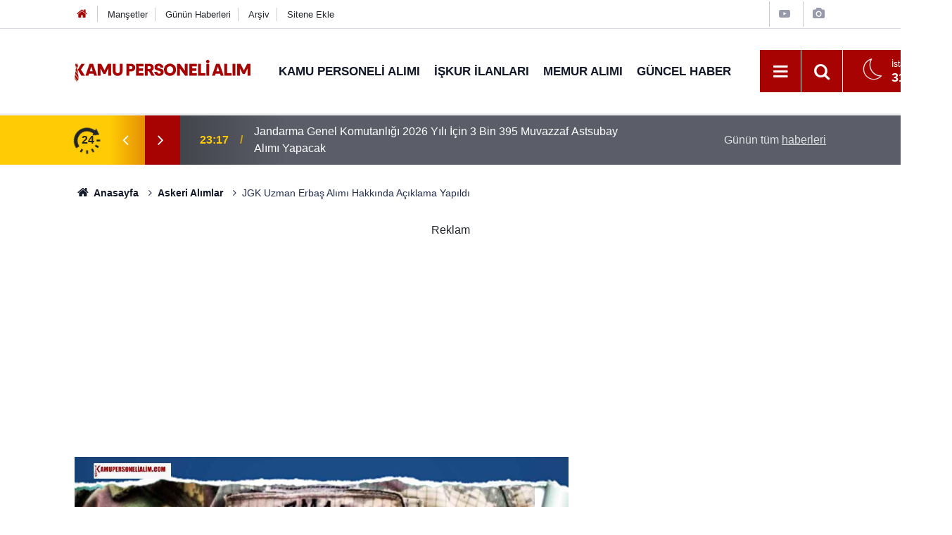

--- FILE ---
content_type: text/html; charset=utf-8
request_url: https://www.google.com/recaptcha/api2/aframe
body_size: 268
content:
<!DOCTYPE HTML><html><head><meta http-equiv="content-type" content="text/html; charset=UTF-8"></head><body><script nonce="gn1KjbHyYNzf4S2nMC4GSA">/** Anti-fraud and anti-abuse applications only. See google.com/recaptcha */ try{var clients={'sodar':'https://pagead2.googlesyndication.com/pagead/sodar?'};window.addEventListener("message",function(a){try{if(a.source===window.parent){var b=JSON.parse(a.data);var c=clients[b['id']];if(c){var d=document.createElement('img');d.src=c+b['params']+'&rc='+(localStorage.getItem("rc::a")?sessionStorage.getItem("rc::b"):"");window.document.body.appendChild(d);sessionStorage.setItem("rc::e",parseInt(sessionStorage.getItem("rc::e")||0)+1);localStorage.setItem("rc::h",'1770067740853');}}}catch(b){}});window.parent.postMessage("_grecaptcha_ready", "*");}catch(b){}</script></body></html>